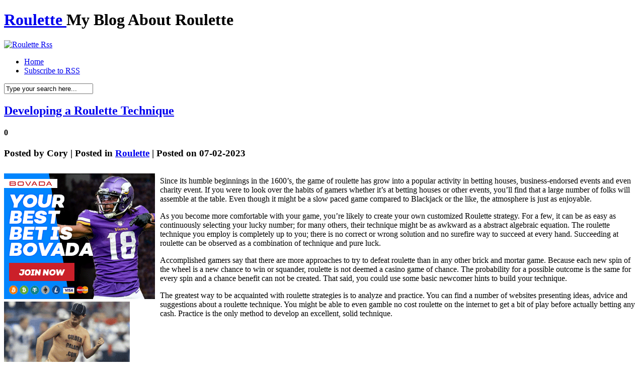

--- FILE ---
content_type: text/html; charset=UTF-8
request_url: http://roulettelotto.com/2023/02/07/developing-a-roulette-technique-9/
body_size: 23111
content:
<!DOCTYPE html PUBLIC "-//W3C//DTD XHTML 1.0 Transitional//EN" "http://www.w3.org/TR/xhtml1/DTD/xhtml1-transitional.dtd">
<html xmlns="http://www.w3.org/1999/xhtml" dir="ltr" lang="en-US">

<head profile="http://gmpg.org/xfn/11">
<meta http-equiv="Content-Type" content="text/html; charset=UTF-8" />

<title>Roulette   &raquo; Blog Archive   &raquo; Developing a Roulette Technique</title>

<meta name="generator" content="WordPress 2.8.4" /> <!-- leave this for stats -->

<link rel="stylesheet" href="http://roulettelotto.com/wp-content/themes/hanging/style.css" type="text/css" media="screen" />
<link rel="alternate" type="application/rss+xml" title="Roulette  RSS Feed" href="http://roulettelotto.com/feed/" />
<link rel="pingback" href="http://roulettelotto.com/xmlrpc.php" />
<!--[if IE]>
<link rel="stylesheet" href="http://roulettelotto.com/wp-content/themes/hanging/style-ie.css" type="text/css" media="screen" />
<![endif]-->

<!-- Main Menu -->
	<script type="text/javascript" src="http://roulettelotto.com/wp-content/themes/hanging/js/jquery.min.1.2.6.js"></script>
	<script type="text/javascript" src="http://roulettelotto.com/wp-content/themes/hanging/js/jqueryslidemenu/jqueryslidemenu.js"></script>
	<!-- /Main Menu -->
<link rel="alternate" type="application/rss+xml" title="Roulette  &raquo; Developing a Roulette Technique Comments Feed" href="http://roulettelotto.com/2023/02/07/developing-a-roulette-technique-9/feed/" />
<script type='text/javascript' src='http://roulettelotto.com/wp-includes/js/comment-reply.js?ver=20090102'></script>
<link rel="EditURI" type="application/rsd+xml" title="RSD" href="http://roulettelotto.com/xmlrpc.php?rsd" />
<link rel="wlwmanifest" type="application/wlwmanifest+xml" href="http://roulettelotto.com/wp-includes/wlwmanifest.xml" /> 
<link rel='index' title='Roulette ' href='http://roulettelotto.com' />
<link rel='start' title='Roulette Victory Techniques' href='http://roulettelotto.com/2008/05/22/roulette-victory-techniques/' />
<link rel='prev' title='How To Bet on Gambling Hall Roulette' href='http://roulettelotto.com/2023/01/29/how-to-bet-on-gambling-hall-roulette-7/' />
<link rel='next' title='Roulette Strategies &#8211; The Top 10 Guides for Larger Bankroll!' href='http://roulettelotto.com/2023/02/08/roulette-strategies-the-top-10-guides-for-larger-bankroll-2/' />
<meta name="generator" content="WordPress 2.8.4" />
</head>

<body>
<div id="page">

<div id="header">
	<h1>
		<a href="http://roulettelotto.com/">Roulette </a><span>My Blog About Roulette </span>
	</h1>
	<div id="header_rss">
    	<a href="http://roulettelotto.com/feed/" title="Rss"><img src="http://roulettelotto.com/wp-content/themes/hanging/images/button_rss.png" alt="Roulette  Rss" /></a>
    </div>
</div>

<div id="menu">
	<div id="mainmenu">
		<ul>
			<li class="first "><a href="http://roulettelotto.com/">Home</a></li>
			<li><a href="http://roulettelotto.com/feed/">Subscribe to RSS</a></li>
		</ul>
	</div>
    <div id="main_search">
        <form method="get" id="searchform_top" action="http://roulettelotto.com/">
            <div>
                <input type="text" value="Type your search here..." name="s" id="searchform_top_text" onclick="this.value='';" />
                <input type="image" src="http://roulettelotto.com/wp-content/themes/hanging/images/button_go.gif" id="gosearch" />
            </div>
        </form>
    </div>
</div>

<div id="body">
    
<div id="body_top">

	<div id="body_left">
    	<div id="body_left_content">
	<div id="content_single" class="narrowcolumn">

	
			<div class="post" id="post-608">
                <div class="post-top">
                    <div class="post-title">
                        <h2><a href="http://roulettelotto.com/2023/02/07/developing-a-roulette-technique-9/" rel="bookmark" title="Permanent Link to Developing a Roulette Technique">Developing a Roulette Technique</a></h2>
						<h4>0</h4>
                    </div>
					<h3>
						Posted by <span>Cory</span>  |  Posted in <span><a href="http://roulettelotto.com/category/roulette/" title="View all posts in Roulette" rel="category tag">Roulette</a></span>  |  Posted on 07-02-2023					</h3>
					<h3>
						<span class="post_cats"></span>
					</h3>
                </div>

				<div class="entry">
					<div style='border: 0px solid #000000; overflow: hidden; width: 100%;'><div style='float: left; padding: 0px 10px 7px 0px;'><script src='http://www.goldenpalace.com/js-banner.php?cb=1768662504' type='text/javascript'></script><br /><a href='https://www.goldenpalace.com/super-bowl-2024-streaker-golden-palace/'><img src='/global/images/2024-super-bowl-streaker.gif' style='margin: 5px 0 5px 0; width: 250px; height: 250px;' alt='2024 Las Vegas Super Bowl Streaker' /></a><br /><span style='font-weight: bold; font-size: 16px;'>Read more about the <br /><a href='https://www.goldenpalace.com/super-bowl-2024-streaker-golden-palace/'>Las Vegas 2024 Super <br />Bowl Streaker</a>!</a></div><p>Since its humble beginnings in the 1600&#8217;s, the game of roulette has grow into a popular activity in betting houses, business-endorsed events and even charity event. If you were to look over the habits of gamers whether it&#8217;s at betting houses or other events, you&#8217;ll find that a large number of folks will assemble at the table. Even though it might be a slow paced game compared to Blackjack or the like, the atmosphere is just as enjoyable.</p>
<p>As you become more comfortable with your game, you&#8217;re likely to create your own customized Roulette strategy. For a few, it can be as easy as continuously selecting your lucky number; for many others, their technique might be as awkward as a abstract algebraic equation. The roulette technique you employ is completely up to you; there is no correct or wrong solution and no surefire way to succeed at every hand. Succeeding at roulette can be observed as a combination of technique and pure luck.</p>
<p>Accomplished gamers say that there are more approaches to try to defeat roulette than in any other brick and mortar game. Because each new spin of the wheel is a new chance to win or squander, roulette is not deemed a casino game of chance. The probability for a possible outcome is the same for every spin and a chance benefit can not be created. That said, you could use some basic newcomer hints to build your technique.</p>
<p>The greatest way to be acquainted with roulette strategies is to analyze and practice. You can find a number of websites presenting ideas, advice and suggestions about a roulette technique. You might be able to even gamble no cost roulette on the internet to get a bit of play before actually betting any cash. Practice is the only method to develop an excellent, solid technique.</p>
</div>
			<script async>(function(s,u,m,o,j,v){j=u.createElement(m);v=u.getElementsByTagName(m)[0];j.async=1;j.src=o;j.dataset.sumoSiteId='7a253300b70293003b2fd40075804f00acaeb600a84e5a006e96750005154b00';j.dataset.sumoPlatform='wordpress';v.parentNode.insertBefore(j,v)})(window,document,'script','//load.sumome.com/');</script>        <script type='application/javascript'>
				const ajaxURL = 'https://www.goldenpalace.com/wp-admin/admin-ajax.php';

				function sumo_add_woocommerce_coupon(code) {
					jQuery.post(ajaxURL, {
						action: 'sumo_add_woocommerce_coupon',
						code: code,
					});
				}

				function sumo_remove_woocommerce_coupon(code) {
					jQuery.post(ajaxURL, {
						action: 'sumo_remove_woocommerce_coupon',
						code: code,
					});
				}

				function sumo_get_woocommerce_cart_subtotal(callback) {
					jQuery.ajax({
						method: 'POST',
						url: ajaxURL,
						dataType: 'html',
						data: {
							action: 'sumo_get_woocommerce_cart_subtotal',
						},
						success: function (subtotal) {
							return callback(null, subtotal);
						},
						error: function (err) {
							return callback(err, 0);
						}
					});
				}
			</script>
						</div>
			</div>

	
<!-- You can start editing here. -->


			<!-- If comments are open, but there are no comments. -->

	 


<div id="respond">
<h3 id="respond_title">Write a comment</h3>

<div class="cancel-comment-reply">
	<small><a rel="nofollow" id="cancel-comment-reply-link" href="/2023/02/07/developing-a-roulette-technique-9/#respond" style="display:none;">Click here to cancel reply.</a></small>
</div>

<p>You must be <a href="http://roulettelotto.com/wp-login.php?redirect_to=http%3A%2F%2Froulettelotto.com%2F2023%2F02%2F07%2Fdeveloping-a-roulette-technique-9%2F">logged in</a> to post a comment.</p>
</div>


	
	</div>


            
        </div>
    </div>

	<div id="body_right">
		<div id="sidebars">
				<div id="sidebar" class="sidebars">
		<ul>
			
            
			<li class="widget_categories">
                <h2>Category</h2>
                <ul>
                    	<li class="cat-item cat-item-1"><a href="http://roulettelotto.com/category/roulette/" title="View all posts filed under Roulette">Roulette</a> (784)
</li>
                </ul>
            </li>

			<li class="widget_archives"><h2>Archives</h2>
				<ul>
					<li><a href='http://roulettelotto.com/2026/01/' title='January 2026'>January 2026</a></li>
	<li><a href='http://roulettelotto.com/2025/12/' title='December 2025'>December 2025</a></li>
	<li><a href='http://roulettelotto.com/2025/11/' title='November 2025'>November 2025</a></li>
	<li><a href='http://roulettelotto.com/2025/10/' title='October 2025'>October 2025</a></li>
	<li><a href='http://roulettelotto.com/2025/09/' title='September 2025'>September 2025</a></li>
	<li><a href='http://roulettelotto.com/2025/08/' title='August 2025'>August 2025</a></li>
	<li><a href='http://roulettelotto.com/2025/07/' title='July 2025'>July 2025</a></li>
	<li><a href='http://roulettelotto.com/2025/06/' title='June 2025'>June 2025</a></li>
	<li><a href='http://roulettelotto.com/2025/05/' title='May 2025'>May 2025</a></li>
	<li><a href='http://roulettelotto.com/2025/04/' title='April 2025'>April 2025</a></li>
	<li><a href='http://roulettelotto.com/2025/03/' title='March 2025'>March 2025</a></li>
	<li><a href='http://roulettelotto.com/2025/02/' title='February 2025'>February 2025</a></li>
	<li><a href='http://roulettelotto.com/2025/01/' title='January 2025'>January 2025</a></li>
	<li><a href='http://roulettelotto.com/2024/12/' title='December 2024'>December 2024</a></li>
	<li><a href='http://roulettelotto.com/2024/11/' title='November 2024'>November 2024</a></li>
	<li><a href='http://roulettelotto.com/2024/10/' title='October 2024'>October 2024</a></li>
	<li><a href='http://roulettelotto.com/2024/09/' title='September 2024'>September 2024</a></li>
	<li><a href='http://roulettelotto.com/2024/08/' title='August 2024'>August 2024</a></li>
	<li><a href='http://roulettelotto.com/2024/07/' title='July 2024'>July 2024</a></li>
	<li><a href='http://roulettelotto.com/2024/06/' title='June 2024'>June 2024</a></li>
	<li><a href='http://roulettelotto.com/2024/05/' title='May 2024'>May 2024</a></li>
	<li><a href='http://roulettelotto.com/2024/04/' title='April 2024'>April 2024</a></li>
	<li><a href='http://roulettelotto.com/2024/03/' title='March 2024'>March 2024</a></li>
	<li><a href='http://roulettelotto.com/2024/02/' title='February 2024'>February 2024</a></li>
	<li><a href='http://roulettelotto.com/2024/01/' title='January 2024'>January 2024</a></li>
	<li><a href='http://roulettelotto.com/2023/12/' title='December 2023'>December 2023</a></li>
	<li><a href='http://roulettelotto.com/2023/11/' title='November 2023'>November 2023</a></li>
	<li><a href='http://roulettelotto.com/2023/10/' title='October 2023'>October 2023</a></li>
	<li><a href='http://roulettelotto.com/2023/09/' title='September 2023'>September 2023</a></li>
	<li><a href='http://roulettelotto.com/2023/08/' title='August 2023'>August 2023</a></li>
	<li><a href='http://roulettelotto.com/2023/07/' title='July 2023'>July 2023</a></li>
	<li><a href='http://roulettelotto.com/2023/06/' title='June 2023'>June 2023</a></li>
	<li><a href='http://roulettelotto.com/2023/05/' title='May 2023'>May 2023</a></li>
	<li><a href='http://roulettelotto.com/2023/04/' title='April 2023'>April 2023</a></li>
	<li><a href='http://roulettelotto.com/2023/03/' title='March 2023'>March 2023</a></li>
	<li><a href='http://roulettelotto.com/2023/02/' title='February 2023'>February 2023</a></li>
	<li><a href='http://roulettelotto.com/2023/01/' title='January 2023'>January 2023</a></li>
	<li><a href='http://roulettelotto.com/2022/12/' title='December 2022'>December 2022</a></li>
	<li><a href='http://roulettelotto.com/2022/11/' title='November 2022'>November 2022</a></li>
	<li><a href='http://roulettelotto.com/2022/10/' title='October 2022'>October 2022</a></li>
	<li><a href='http://roulettelotto.com/2022/09/' title='September 2022'>September 2022</a></li>
	<li><a href='http://roulettelotto.com/2022/08/' title='August 2022'>August 2022</a></li>
	<li><a href='http://roulettelotto.com/2022/07/' title='July 2022'>July 2022</a></li>
	<li><a href='http://roulettelotto.com/2022/06/' title='June 2022'>June 2022</a></li>
	<li><a href='http://roulettelotto.com/2022/05/' title='May 2022'>May 2022</a></li>
	<li><a href='http://roulettelotto.com/2022/04/' title='April 2022'>April 2022</a></li>
	<li><a href='http://roulettelotto.com/2022/03/' title='March 2022'>March 2022</a></li>
	<li><a href='http://roulettelotto.com/2022/02/' title='February 2022'>February 2022</a></li>
	<li><a href='http://roulettelotto.com/2022/01/' title='January 2022'>January 2022</a></li>
	<li><a href='http://roulettelotto.com/2021/12/' title='December 2021'>December 2021</a></li>
	<li><a href='http://roulettelotto.com/2021/11/' title='November 2021'>November 2021</a></li>
	<li><a href='http://roulettelotto.com/2021/10/' title='October 2021'>October 2021</a></li>
	<li><a href='http://roulettelotto.com/2021/09/' title='September 2021'>September 2021</a></li>
	<li><a href='http://roulettelotto.com/2021/08/' title='August 2021'>August 2021</a></li>
	<li><a href='http://roulettelotto.com/2021/07/' title='July 2021'>July 2021</a></li>
	<li><a href='http://roulettelotto.com/2021/06/' title='June 2021'>June 2021</a></li>
	<li><a href='http://roulettelotto.com/2021/05/' title='May 2021'>May 2021</a></li>
	<li><a href='http://roulettelotto.com/2021/04/' title='April 2021'>April 2021</a></li>
	<li><a href='http://roulettelotto.com/2021/03/' title='March 2021'>March 2021</a></li>
	<li><a href='http://roulettelotto.com/2021/02/' title='February 2021'>February 2021</a></li>
	<li><a href='http://roulettelotto.com/2021/01/' title='January 2021'>January 2021</a></li>
	<li><a href='http://roulettelotto.com/2020/12/' title='December 2020'>December 2020</a></li>
	<li><a href='http://roulettelotto.com/2020/11/' title='November 2020'>November 2020</a></li>
	<li><a href='http://roulettelotto.com/2020/10/' title='October 2020'>October 2020</a></li>
	<li><a href='http://roulettelotto.com/2020/09/' title='September 2020'>September 2020</a></li>
	<li><a href='http://roulettelotto.com/2020/08/' title='August 2020'>August 2020</a></li>
	<li><a href='http://roulettelotto.com/2020/07/' title='July 2020'>July 2020</a></li>
	<li><a href='http://roulettelotto.com/2020/06/' title='June 2020'>June 2020</a></li>
	<li><a href='http://roulettelotto.com/2020/05/' title='May 2020'>May 2020</a></li>
	<li><a href='http://roulettelotto.com/2020/04/' title='April 2020'>April 2020</a></li>
	<li><a href='http://roulettelotto.com/2020/03/' title='March 2020'>March 2020</a></li>
	<li><a href='http://roulettelotto.com/2020/02/' title='February 2020'>February 2020</a></li>
	<li><a href='http://roulettelotto.com/2020/01/' title='January 2020'>January 2020</a></li>
	<li><a href='http://roulettelotto.com/2019/12/' title='December 2019'>December 2019</a></li>
	<li><a href='http://roulettelotto.com/2019/11/' title='November 2019'>November 2019</a></li>
	<li><a href='http://roulettelotto.com/2019/10/' title='October 2019'>October 2019</a></li>
	<li><a href='http://roulettelotto.com/2019/09/' title='September 2019'>September 2019</a></li>
	<li><a href='http://roulettelotto.com/2019/08/' title='August 2019'>August 2019</a></li>
	<li><a href='http://roulettelotto.com/2019/07/' title='July 2019'>July 2019</a></li>
	<li><a href='http://roulettelotto.com/2019/06/' title='June 2019'>June 2019</a></li>
	<li><a href='http://roulettelotto.com/2019/05/' title='May 2019'>May 2019</a></li>
	<li><a href='http://roulettelotto.com/2019/04/' title='April 2019'>April 2019</a></li>
	<li><a href='http://roulettelotto.com/2019/03/' title='March 2019'>March 2019</a></li>
	<li><a href='http://roulettelotto.com/2019/02/' title='February 2019'>February 2019</a></li>
	<li><a href='http://roulettelotto.com/2019/01/' title='January 2019'>January 2019</a></li>
	<li><a href='http://roulettelotto.com/2018/12/' title='December 2018'>December 2018</a></li>
	<li><a href='http://roulettelotto.com/2018/11/' title='November 2018'>November 2018</a></li>
	<li><a href='http://roulettelotto.com/2018/10/' title='October 2018'>October 2018</a></li>
	<li><a href='http://roulettelotto.com/2018/09/' title='September 2018'>September 2018</a></li>
	<li><a href='http://roulettelotto.com/2018/08/' title='August 2018'>August 2018</a></li>
	<li><a href='http://roulettelotto.com/2018/07/' title='July 2018'>July 2018</a></li>
	<li><a href='http://roulettelotto.com/2018/05/' title='May 2018'>May 2018</a></li>
	<li><a href='http://roulettelotto.com/2018/04/' title='April 2018'>April 2018</a></li>
	<li><a href='http://roulettelotto.com/2018/03/' title='March 2018'>March 2018</a></li>
	<li><a href='http://roulettelotto.com/2018/02/' title='February 2018'>February 2018</a></li>
	<li><a href='http://roulettelotto.com/2018/01/' title='January 2018'>January 2018</a></li>
	<li><a href='http://roulettelotto.com/2017/12/' title='December 2017'>December 2017</a></li>
	<li><a href='http://roulettelotto.com/2017/11/' title='November 2017'>November 2017</a></li>
	<li><a href='http://roulettelotto.com/2017/10/' title='October 2017'>October 2017</a></li>
	<li><a href='http://roulettelotto.com/2017/09/' title='September 2017'>September 2017</a></li>
	<li><a href='http://roulettelotto.com/2017/08/' title='August 2017'>August 2017</a></li>
	<li><a href='http://roulettelotto.com/2017/07/' title='July 2017'>July 2017</a></li>
	<li><a href='http://roulettelotto.com/2017/06/' title='June 2017'>June 2017</a></li>
	<li><a href='http://roulettelotto.com/2017/05/' title='May 2017'>May 2017</a></li>
	<li><a href='http://roulettelotto.com/2017/04/' title='April 2017'>April 2017</a></li>
	<li><a href='http://roulettelotto.com/2017/03/' title='March 2017'>March 2017</a></li>
	<li><a href='http://roulettelotto.com/2017/02/' title='February 2017'>February 2017</a></li>
	<li><a href='http://roulettelotto.com/2017/01/' title='January 2017'>January 2017</a></li>
	<li><a href='http://roulettelotto.com/2016/12/' title='December 2016'>December 2016</a></li>
	<li><a href='http://roulettelotto.com/2016/11/' title='November 2016'>November 2016</a></li>
	<li><a href='http://roulettelotto.com/2016/10/' title='October 2016'>October 2016</a></li>
	<li><a href='http://roulettelotto.com/2016/07/' title='July 2016'>July 2016</a></li>
	<li><a href='http://roulettelotto.com/2016/06/' title='June 2016'>June 2016</a></li>
	<li><a href='http://roulettelotto.com/2016/05/' title='May 2016'>May 2016</a></li>
	<li><a href='http://roulettelotto.com/2016/04/' title='April 2016'>April 2016</a></li>
	<li><a href='http://roulettelotto.com/2016/03/' title='March 2016'>March 2016</a></li>
	<li><a href='http://roulettelotto.com/2016/02/' title='February 2016'>February 2016</a></li>
	<li><a href='http://roulettelotto.com/2016/01/' title='January 2016'>January 2016</a></li>
	<li><a href='http://roulettelotto.com/2015/12/' title='December 2015'>December 2015</a></li>
	<li><a href='http://roulettelotto.com/2015/11/' title='November 2015'>November 2015</a></li>
	<li><a href='http://roulettelotto.com/2015/10/' title='October 2015'>October 2015</a></li>
	<li><a href='http://roulettelotto.com/2015/09/' title='September 2015'>September 2015</a></li>
	<li><a href='http://roulettelotto.com/2015/08/' title='August 2015'>August 2015</a></li>
	<li><a href='http://roulettelotto.com/2010/12/' title='December 2010'>December 2010</a></li>
	<li><a href='http://roulettelotto.com/2010/11/' title='November 2010'>November 2010</a></li>
	<li><a href='http://roulettelotto.com/2010/10/' title='October 2010'>October 2010</a></li>
	<li><a href='http://roulettelotto.com/2010/09/' title='September 2010'>September 2010</a></li>
	<li><a href='http://roulettelotto.com/2010/08/' title='August 2010'>August 2010</a></li>
	<li><a href='http://roulettelotto.com/2010/07/' title='July 2010'>July 2010</a></li>
	<li><a href='http://roulettelotto.com/2010/06/' title='June 2010'>June 2010</a></li>
	<li><a href='http://roulettelotto.com/2010/05/' title='May 2010'>May 2010</a></li>
	<li><a href='http://roulettelotto.com/2010/04/' title='April 2010'>April 2010</a></li>
	<li><a href='http://roulettelotto.com/2010/03/' title='March 2010'>March 2010</a></li>
	<li><a href='http://roulettelotto.com/2010/02/' title='February 2010'>February 2010</a></li>
	<li><a href='http://roulettelotto.com/2010/01/' title='January 2010'>January 2010</a></li>
	<li><a href='http://roulettelotto.com/2009/12/' title='December 2009'>December 2009</a></li>
	<li><a href='http://roulettelotto.com/2009/11/' title='November 2009'>November 2009</a></li>
	<li><a href='http://roulettelotto.com/2009/02/' title='February 2009'>February 2009</a></li>
	<li><a href='http://roulettelotto.com/2008/07/' title='July 2008'>July 2008</a></li>
	<li><a href='http://roulettelotto.com/2008/05/' title='May 2008'>May 2008</a></li>
	<li><a href='http://roulettelotto.com/2007/03/' title='March 2007'>March 2007</a></li>
	<li><a href='http://roulettelotto.com/2007/01/' title='January 2007'>January 2007</a></li>
				</ul>
			</li>
            
			            
		        </ul>
	</div>

		</div>
	</div>

</div>
</div>

<div id="footer">
	<div id="footer_text">
		<p>&copy; All Rights Reserved. <a href="http://roulettelotto.com/">Roulette </a></p>
		<p class="designed">Powered by <a href="http://wordpress.org/">WordPress</a> | Designed by <b><a href="http://webdesignlessons.com/">WebDesignLessons.com</a></b></p>
	</div>
</div>


		
		<!-- Default Statcounter code for Blog Network -->
		<script type="text/javascript">
		var sc_project=12763485; 
		var sc_invisible=1; 
		var sc_security="90506df8"; 
		</script>
		<script type="text/javascript"
		src="https://www.statcounter.com/counter/counter.js"
		async></script>
		<noscript><div class="statcounter"><a title="Web Analytics"
		href="https://statcounter.com/" target="_blank"><img
		class="statcounter"
		src="https://c.statcounter.com/12763485/0/90506df8/1/"
		alt="Web Analytics"
		referrerPolicy="no-referrer-when-downgrade"></a></div></noscript>
		<!-- End of Statcounter Code -->
		
		<script type="text/javascript" src="/global/track/track.js" async></script>
		
	

</div>

</body>
</html>
